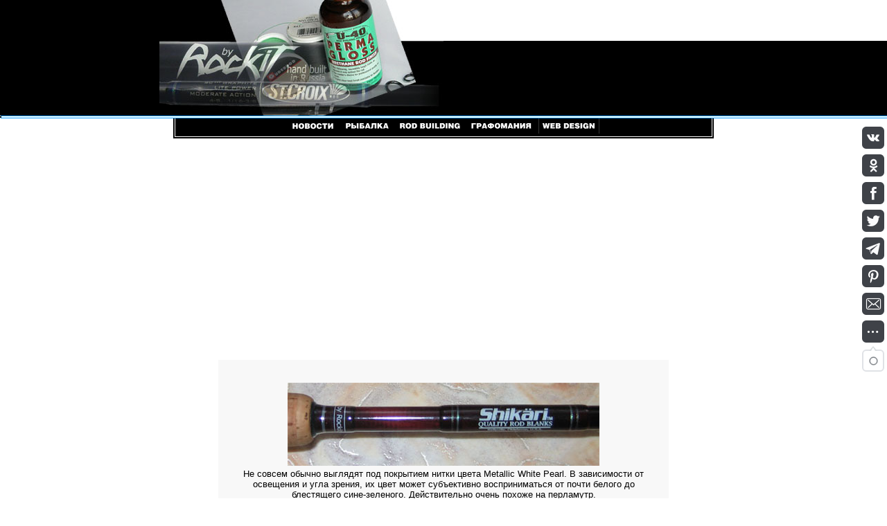

--- FILE ---
content_type: text/html
request_url: http://rockit.spin-review.ru/cgi/photo/gallery.pl?gallery=rod&viewpicture=76
body_size: 3023
content:
<html>

<head>
<script async src="https://www.googletagmanager.com/gtag/js?id=UA-115433553-3"></script>
<script>
  window.dataLayer = window.dataLayer || [];
  function gtag(){dataLayer.push(arguments);}
  gtag('js', new Date());

  gtag('config', 'UA-115433553-3');
</script>
<!-- Global site tag (gtag.js) - Google Analytics -->
<script async src="https://www.googletagmanager.com/gtag/js?id=G-C8SZWBDHDP"></script>
<script>
  window.dataLayer = window.dataLayer || [];
  function gtag(){dataLayer.push(arguments);}
  gtag('js', new Date());

  gtag('config', 'G-C8SZWBDHDP');
</script>
<meta http-equiv="Content-Type" content="text/html; charset=windows-1251">
<meta http-equiv="Content-Language" content="ru">
<title>Rockit's photos</title>
<meta name="description" content="Фото удилищ ручной сборки, о рыбалке и природе">
<meta name="keywords" content="спиннинг,рыбалка,landscape,fishing,rod building,спининг,катушкодержатель,custom rod,графит,карбон,graphite,carbon">
<meta name="author" content="Pavel Novolokin">
<script language="Javascript">
<!--

if (document.images) {
     button1 = new Image
     button2 = new Image
     button3 = new Image
     button4 = new Image
     button5 = new Image
     button6 = new Image
     button7 = new Image
     button8 = new Image
     button9 = new Image
     button10 = new Image
     button11 = new Image
     button12 = new Image


     button1.src = '/deco/b_news.gif'
     button2.src = '/deco/b_news1.gif'
     button3.src = '/deco/b_fish.gif'
     button4.src = '/deco/b_fish1.gif'
     button5.src = '/deco/b_rdb.gif'
     button6.src = '/deco/b_rdb1.gif'
     button7.src = '/deco/b_grapho.gif'
     button8.src = '/deco/b_grapho1.gif'
     button9.src = '/deco/b_web.gif'
     button10.src = '/deco/b_web1.gif'
     button11.src = '/deco/b_forum.gif'
     button12.src = '/deco/b_forum1.gif'
     
 }
//-->
</script>
<style type="text/css">
<!--

body    {font-family: Arial, Helvetica}
body    {fontfamily: Arial, Helvetica}
a:hover   {color: #0099FF}
h3    {font-family: Arial, Helvetica}
h3    {fontfamily: Arial, Helvetica}
.logo {filter: shadow(color=#dddddd, direction=120); height=2}

-->
</style>
</head>

<body topmargin="0" leftmargin="0" rightmargin="0" bgcolor="#FFFFFF" text="#000000" link="#0066CC" vlink="#0099FF" alink="#0099FF">
  <div align="center">

  <table border="0" width="100%" cellspacing="0" cellpadding="0">
    <tr>
      <td width="50%" rowspan="2" align="right" bgcolor="#000000"><img border="0" src="/deco/top.jpg" width="410" height="167"></td>
      <td width="50%" height="59">
      </td>
    <tr>
      <td bgcolor="#000000" height="108"><img border="0" src="/deco/spacer_b.gif" width="1" height="1"></td>
    </tr>
  </table>
   <table border="0" width="100%" cellspacing="0" cellpadding="0">
    <tr>
      <td bgcolor="#0099FF"><img border="0" src="/deco/spacer.gif" width="1" height="1"></td>
    </tr>
    <tr>
      <td><img border="0" src="/deco/spacer2px.gif" width="2" height="2"></td>
    </tr>
   <tr>
      <td bgcolor="#0099FF"><img border="0" src="/deco/spacer.gif" width="1" height="1"></td>
    </tr>
   </table>
   <table border="0" width="780" cellspacing="0" cellpadding="0">
    <tr>
      <td bgcolor="#000000" height="22" width="2"><img border="0" src="/deco/spacer2px.gif" width="2" height="2"></td>
      <td height="22" width="1"><img border="0" src="/deco/spacer.gif" width="1" height="1"></td>
      <td bgcolor="#000000" align="center" height="22">
      <a href="/news.shtml" onmouseover="document.ns.src=button2.src" onmouseout="document.ns.src=button1.src"><img border="0" src="/deco/b_news.gif" name="ns" width="74" height="22"></a>
      <a href="/fish.shtml" onmouseover="document.fs.src=button4.src" onmouseout="document.fs.src=button3.src"><img border="0" src="/deco/b_fish.gif" name="fs" width="74" height="22"></a>
      <a href="/rdbg.shtml" onmouseover="document.rdb.src=button6.src" onmouseout="document.rdb.src=button5.src"><img border="0" src="/deco/b_rdb.gif" name="rdb" width="99" height="22"></a>
      <a href="/cgi/view.pl?config=art.pl&sort_a=y" onmouseover="document.grf.src=button8.src" onmouseout="document.grf.src=button7.src"><img border="0" src="/deco/b_grapho.gif" name="grf" width="99" height="22"></a>
      <a href="/design.shtml" onmouseover="document.dn.src=button10.src" onmouseout="document.dn.src=button9.src"><img border="0" src="/deco/b_web.gif" name="dn" width="88" height="22"></a>
      </td>
      <td height="22" width="1"><img border="0" src="/deco/spacer.gif" width="1" height="1"></td>
      <td bgcolor="#000000" height="22" width="2"><img border="0" src="/deco/spacer2px.gif" width="2" height="2"></td>
    </tr>
    <tr>
      <td bgcolor="#000000" width="1"><img border="0" src="/deco/spacer_b.gif" width="1" height="1"></td>
      <td></td>
      <td></td>
      <td></td>
      <td bgcolor="#000000" width="1"><img border="0" src="/deco/spacer_b.gif" width="1" height="1"></td>
    </tr>
      <td bgcolor="#000000" colspan="5"><img border="0" src="/deco/spacer2px.gif" width="2" height="2"></td>
    </tr>
  <tr>
      <td height="20" colspan="5">
      </td>
    </tr>
    <tr>
      <td colspan="5" align="center">
<script async src="https://pagead2.googlesyndication.com/pagead/js/adsbygoogle.js"></script>
<ins class="adsbygoogle"
     style="display:block"
     data-ad-client="ca-pub-2833618667605575"
     data-ad-slot="3741332097"
     data-ad-format="auto"
     data-full-width-responsive="true"></ins>
<script>
     (adsbygoogle = window.adsbygoogle || []).push({});
</script>
      </td>
    </tr>
    <tr>  
      <td height="20" colspan="5">
      </td>
    </tr>
  </table>
  <div class="logo">
  <table border="0" bgcolor="#f8f8f8" width="650" cellspacing="0" cellpadding="30">
    <tr>
      <td width="100%">
<center><table border=0>
<tr><td align=center><img src=http://rockit.spin-review.ru/photo/rod/w_pearl.jpg></td></tr>
<tr><td align=center><font size=2>Не совсем обычно выглядят под покрытием нитки цвета Metallic White Pearl. В зависимости от освещения и угла зрения, их цвет может субъективно восприниматься от почти белого до блестящего сине-зеленого. Действительно очень похоже на перламутр.</font><br><br></td></tr></table>
<table border=0><tr><td align=center valign=bottom>
<a href=gallery.pl?gallery=rod&viewpicture=75><font size=2>Предыдущее</font></a></td><td align=center><font size=2>Фото <b>76</b> из <b>77</b></font><br>
<form action=gallery.pl method=get>
<input type=hidden name=gallery value=rod><font size=2>Показать фото:</font> <select size=1 name=viewpicture>
<option value=1>1
<option value=2>2
<option value=3>3
<option value=4>4
<option value=5>5
<option value=6>6
<option value=7>7
<option value=8>8
<option value=9>9
<option value=10>10
<option value=11>11
<option value=12>12
<option value=13>13
<option value=14>14
<option value=15>15
<option value=16>16
<option value=17>17
<option value=18>18
<option value=19>19
<option value=20>20
<option value=21>21
<option value=22>22
<option value=23>23
<option value=24>24
<option value=25>25
<option value=26>26
<option value=27>27
<option value=28>28
<option value=29>29
<option value=30>30
<option value=31>31
<option value=32>32
<option value=33>33
<option value=34>34
<option value=35>35
<option value=36>36
<option value=37>37
<option value=38>38
<option value=39>39
<option value=40>40
<option value=41>41
<option value=42>42
<option value=43>43
<option value=44>44
<option value=45>45
<option value=46>46
<option value=47>47
<option value=48>48
<option value=49>49
<option value=50>50
<option value=51>51
<option value=52>52
<option value=53>53
<option value=54>54
<option value=55>55
<option value=56>56
<option value=57>57
<option value=58>58
<option value=59>59
<option value=60>60
<option value=61>61
<option value=62>62
<option value=63>63
<option value=64>64
<option value=65>65
<option value=66>66
<option value=67>67
<option value=68>68
<option value=69>69
<option value=70>70
<option value=71>71
<option value=72>72
<option value=73>73
<option value=74>74
<option value=75>75
<option value=76>76
<option value=77>77
</select> <input type=submit value= OK ></form>
<a href=gallery.pl?gallery=rod&viewpage=7><font size=2>Назад на страницу</a> <font color=0099FF><b>7</b></font></font><br>
</td>
<td align=center valign=bottom><a href=gallery.pl?gallery=rod&viewpicture=77><font size=2>Следующее</font></a>
</td></tr>
</table></center>
<br><center><font size=1><a href=http://www.toogoodsoftware.com target=_blank>Image Gallery created by Too Good Software</a></font></center></td>
    </tr>
  </table>
  <br>
  </div>
  <table border="0" width="780">
    <tr>
      <td width="100%">
<script async src="https://pagead2.googlesyndication.com/pagead/js/adsbygoogle.js"></script>
<ins class="adsbygoogle"
     style="display:block"
     data-ad-client="ca-pub-2833618667605575"
     data-ad-slot="7523846193"
     data-ad-format="auto"
     data-full-width-responsive="true"></ins>
<script>
     (adsbygoogle = window.adsbygoogle || []).push({});
</script>
</td>
</tr>
</table>
  <p><font size="2"><a href="/news.shtml">Новости</a>&nbsp;&nbsp; <a href="/fish.shtml">Рыбалка</a>&nbsp;&nbsp;
  <a href="/rdbg.shtml">Rod
  Building</a>&nbsp;&nbsp; <a href="/cgi/view.pl?config=art.pl&sort_a=y">Графомания</a>&nbsp;&nbsp;
  <a href="/design.shtml">Web Design</a></font></p>

<table border="0" width="650" cellspacing="0">
    <tr>
      <td width="33%"><font size="1"><b>© П.Новолокин</b></font></td>
      <td width="34%">
      </td>
      <td width="33%"></td>
    </tr>
  </table>

  </div>
<!-- uSocial -->
<script async src="https://usocial.pro/usocial/usocial.js?v=6.1.4" data-script="usocial" charset="utf-8"></script>
<div class="uSocial-Share" data-pid="58912d47356f8c3bbfd617514fab9ce1" data-type="share" data-options="round-rect,style4,default,right,slide-down,size32,eachCounter0,counter1,counter-after" data-social="vk,ok,fb,twi,telegram,pinterest,email,spoiler" data-mobile="vi,wa,sms"></div>
<!-- /uSocial -->
</body>

</html>


--- FILE ---
content_type: text/html; charset=utf-8
request_url: https://www.google.com/recaptcha/api2/aframe
body_size: 267
content:
<!DOCTYPE HTML><html><head><meta http-equiv="content-type" content="text/html; charset=UTF-8"></head><body><script nonce="yFodMuA4lQsGBxmr99jlww">/** Anti-fraud and anti-abuse applications only. See google.com/recaptcha */ try{var clients={'sodar':'https://pagead2.googlesyndication.com/pagead/sodar?'};window.addEventListener("message",function(a){try{if(a.source===window.parent){var b=JSON.parse(a.data);var c=clients[b['id']];if(c){var d=document.createElement('img');d.src=c+b['params']+'&rc='+(localStorage.getItem("rc::a")?sessionStorage.getItem("rc::b"):"");window.document.body.appendChild(d);sessionStorage.setItem("rc::e",parseInt(sessionStorage.getItem("rc::e")||0)+1);localStorage.setItem("rc::h",'1769535684249');}}}catch(b){}});window.parent.postMessage("_grecaptcha_ready", "*");}catch(b){}</script></body></html>